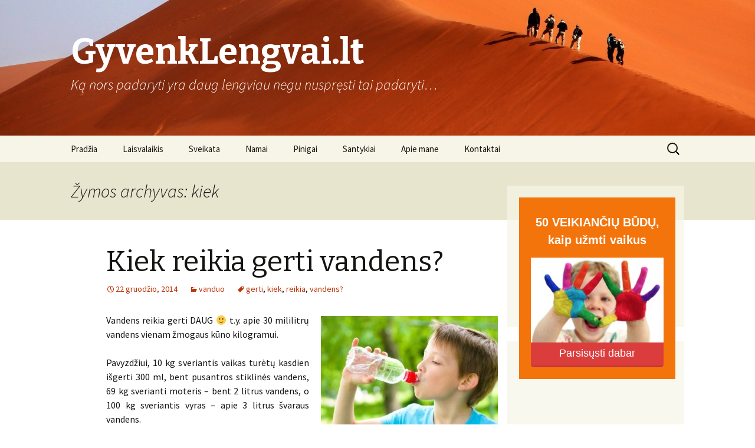

--- FILE ---
content_type: text/html; charset=utf-8
request_url: https://www.google.com/recaptcha/api2/aframe
body_size: 269
content:
<!DOCTYPE HTML><html><head><meta http-equiv="content-type" content="text/html; charset=UTF-8"></head><body><script nonce="vKXY-TjdQZzHpufmt5OjpQ">/** Anti-fraud and anti-abuse applications only. See google.com/recaptcha */ try{var clients={'sodar':'https://pagead2.googlesyndication.com/pagead/sodar?'};window.addEventListener("message",function(a){try{if(a.source===window.parent){var b=JSON.parse(a.data);var c=clients[b['id']];if(c){var d=document.createElement('img');d.src=c+b['params']+'&rc='+(localStorage.getItem("rc::a")?sessionStorage.getItem("rc::b"):"");window.document.body.appendChild(d);sessionStorage.setItem("rc::e",parseInt(sessionStorage.getItem("rc::e")||0)+1);localStorage.setItem("rc::h",'1768772018342');}}}catch(b){}});window.parent.postMessage("_grecaptcha_ready", "*");}catch(b){}</script></body></html>

--- FILE ---
content_type: application/javascript
request_url: https://gyvenklengvai.lt/wp-content/plugins/allure/includes/wp-seo-propeller/static/wseotool-ajax.js?ver=1.0.0
body_size: 5052
content:
jQuery(document).ready(function($) {

    var progressmeter = '';

    $("#wseotool-reports-form").on( 'submit', function( e ) {
        
        e.preventDefault();

        // set entered keyword
        var entered_url = $("input[name=wseotool_url]").val();

        // allowed to continue?
        var allowedToContinue = true;

        // iterate and check if keyword is banned
        if( typeof seopropeller_blockwords != 'undefined' ) {
            $.each( seopropeller_blockwords, function( i, v )  {

                if( allowedToContinue ) {

                    var regex = new RegExp(v, "gi");
                    var r     = entered_url.search(regex);
                    var kw    = $("input[name=wseotool_keyword]").val();
                    var k     = kw.search( regex );

                    if( r != -1 || k != -1 ) {
                        console.log( r );
                        swal( 'Oops...', 'Sorry the URL/Keyword contains words we do not allow!','error');
                        allowedToContinue = false;
                    }

                }
            });
        }
    
        
        if( allowedToContinue ) {
        
            swal({
              title: "Report Status",
              text: "<span class='progress-bar'>1%</span><br/><br/><div class='msg'></div>",
              html: true,
              imageUrl: wseotool_plug_url + "/static/wseotool-status.png",
              confirmButtonText: "Close"
            });

            var loaderURL = "<img src='" + wseotool_plug_url + "/static/ajax-loader.gif'>";

            $('.msg').html(loaderURL + " Starting Engine...");
            $('.progress-bar').html(5 + "%");

            var progressmeter = setInterval(progress, 1000);

            //call task
            $.ajax({ type: 'POST',
                    url: wseotoolajax.ajax_url,
                    async: true,
                    cache: false,
                    data: {'wseotool_url': $("input[name=wseotool_url]").val(), 'wseotool_keyword': $("input[name=wseotool_keyword]").val(), 'wseotool_email': $("input[name=wseotool_email]").val(), 'action': 'wseotool_create_report' },
                    success: function (data) {
                            var data = jQuery.parseJSON( data );

                            if( typeof data.error != "undefined" ) {
                                $( '.msg' ).html( "<h3 class='wseotool-text-error'>" + data.error + "</h3>" );
                            }

                        },
                    error: function(jqXHR, textStatus, errorThrown) {
                        $('.msg').html("<div class='wseotool-text-red'>Request Error: "+ errorThrown +"</div>");
                    }
            }); // end of $.ajax call
            
        

            var x = 0;
            var error_count = 0;

            function progress() {

                x += 1;

                var _url = $("input[name=wseotool_url]").val();

                if( _url.indexOf("http://") != 0 && _url.indexOf("https://") != 0 ) {
                    _url = "http://" + _url;
                }

                var the_url = _url.replace(/[^\w\d]+/ig, "");

                $.ajax(
                    {
                        type: 'GET',
                        url: wseotool_json_url + the_url + ".json?_=" + $.now() + "&jsonfile=" + the_url + ".json",
                        cache: false,
                        success:
                            function (data) {

                                console.log( data );

                                $('.progress-bar').html(data.percent + "%");
                                
                                if (data.percent === 100) {
                                    $('.msg').html(data.message);
                                }else{
                                    $('.msg').html(loaderURL + " " + data.message);
                                }

                                // if complete, don't request anymore
                                if (data.percent === 100) {
                                    clearInterval(progressmeter);
                                }

                            },
                        error: function(jqXHR, textStatus, errorThrown) {
                            error_count = error_count+1;
                            console.log("ERROR COUNT: " + error_count);

                            if( error_count >= 2) {
                                // $('.msg').html("<div class='wseotool-text-red'>Interval Error: "  + errorThrown + "</div>");
                                clearInterval(progressmeter);
                            }
                        }
                    });

            }// end of progress() function
    }// if allowed to continue

    return false;
    }); // end of form ajax submission handling

    // generating PDF swal
    $( "#spDownloadPDF" ).click( function(  ) {

        swal({
              title: "Generating PDF",
              text: "Your PDF is being generated, it can take up to 3 minutes..",
              html: true,
              imageUrl: wseotool_plug_url + "/static/3.gif",
              confirmButtonText: "Close"
            });        

    });

});
